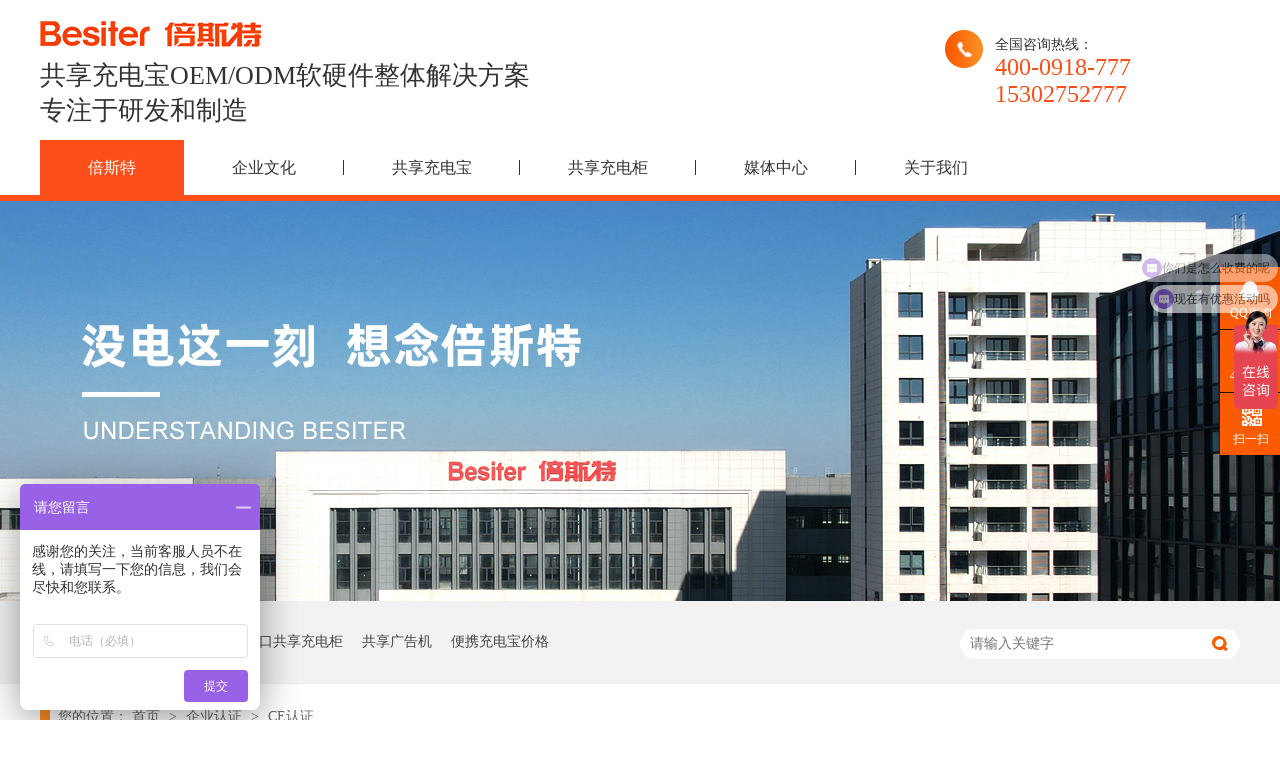

--- FILE ---
content_type: text/html
request_url: http://www.besiter-iot.com/helps/zlgltx.html
body_size: 3869
content:
<!DOCTYPE html><html lang="zh"><head data-base="/">
<meta http-equiv="Cache-Control" content="no-transform">
<meta http-equiv="Cache-Control" content="no-siteapp"> 
  <meta charset="UTF-8"> 
  <meta http-equiv="X-UA-Compatible" content="IE=edge"> 
  <meta name="renderer" content="webkit"> 
  <meta http-equiv="pragma" content="no-cache">
 <meta http-equiv="cache-control" content="no-cache,must-revalidate">
 <meta http-equiv="expires" content="Wed, 26 Feb 1997 08:21:57 GMT">
 <meta http-equiv="expires" content="0">
 <meta name="applicable-device" content="pc">
<title>CE认证-倍斯特</title>
<meta name="keywords" content="倍斯特,共享充电宝一体化定制服务商！共享充电宝厂家,共享充电柜厂家,共享储能电源,共享广告机厂家">
<meta name="description" content="深圳市倍斯特科技股份有限公司是一家专注于共享充电解决方案的科技创新公司，公司的自主研发产品有：共享充电宝、共享充电柜、共享充电广告机、共享储能电源。"><meta name="mobile-agent" content="format=html5;url=http://www.besiter-iot.com/mobile/helps/zlgltx.html"><meta name="mobile-agent" content="format=xhtml;url=http://www.besiter-iot.com/mobile/helps/zlgltx.html">
<link rel="alternate" media="only screen and (max-width:640px)" href="http://www.besiter-iot.com/mobile/helps/zlgltx.html">
<script src="http://www.besiter-iot.com/js/uaredirect.js" type="text/javascript"></script>
<script type="text/javascript">uaredirect("http://www.besiter-iot.com/mobile/helps/zlgltx.html");</script>
<link rel="canonical" href="http://www.besiter-iot.com/helps/zlgltx.html"> 
  <link href="http://www.besiter-iot.com/css/reset.css" rel="stylesheet"> 
  <script src="http://www.besiter-iot.com/js/nsw.pc.min.js"></script> 
  <link href="http://www.besiter-iot.com/5cd3928be4b0e20433aaafe9.css" rel="stylesheet">
  <script>
var _hmt = _hmt || [];
(function() {
  var hm = document.createElement("script");
  hm.src="https://hm.baidu.com/hm.js?4eee4573af405c70a4d2da16d7b58038";
  var s = document.getElementsByTagName("script")[0]; 
  s.parentNode.insertBefore(hm, s);
})();
</script>
 </head> 
 <body class="body-color"> 
  <div class="topWrap"> 
 <div class="content"> 
  <h1 data-scroll-reveal="enter left over 1s and move 100px after 0.1s"><a href="http://www.besiter-iot.com/"><img alt="深圳市倍斯特科技股份有限公司" src="http://www.besiter-iot.com/resource/images/e1c108fb44d64c998167e3a2e9ed8a0c_2.png" title="深圳市倍斯特科技股份有限公司"></a><em>共享充电宝OEM/ODM软硬件整体解决方案<br>专注于研发和制造</em></h1> 
  <p>全国咨询热线：<em>400-0918-777</em><em>15302752777</em></p> 
  <div class="clear"></div> 
  <div class="nav menu" id="nav"> 
   <ul> 
     
     <li class="nLi"><a href="http://www.besiter-iot.com/" title="倍斯特">倍斯特</a> 
       </li> 
     
     <li class="nLi"><a href="http://www.besiter-iot.com/helps/qywh.html" title="企业文化">企业文化</a> 
       </li> 
     
     <li class="nLi"><a href="http://www.besiter-iot.com/product_pjbbdp.html" title="共享充电宝">共享充电宝</a> 
       </li> 
     
     <li class="nLi"><a href="http://www.besiter-iot.com/product_pjbbdp.html" title="共享充电柜">共享充电柜</a> 
      <div class="erji"> 
        
        <a href="http://www.besiter-iot.com/product_bstgxc.html" title="普及版带屏">普及版带屏</a> 
        
        <a href="http://www.besiter-iot.com/product_bstgxc611.html" title="普及版不带屏">普及版不带屏</a> 
        
        <a href="http://www.besiter-iot.com/product_swbxl.html" target="_blank" title="一体式广告机">一体式广告机</a> 
        
        <a href="http://www.besiter-iot.com/product_swbxl.html" title="分体式广告机">分体式广告机</a> 
        
        <a href="http://www.besiter-iot.com/product_600wgx.html" target="_blank" title="户外系列">户外系列</a> 
        
      </div> </li> 
     
     <li class="nLi"><a href="http://www.besiter-iot.com/article_mtzx.html" title="媒体中心">媒体中心</a> 
      <div class="erji"> 
        
        <a href="http://www.besiter-iot.com/article_qydt.html" title="企业动态">企业动态</a> 
        
        <a href="http://www.besiter-iot.com/article_cjwd.html" title="常见问答">常见问答</a> 
        
        <a href="http://www.besiter-iot.com/article_yycj.html" title="应用案例">应用案例</a> 
        
      </div> </li> 
     
     <li class="nLi"><a href="http://www.besiter-iot.com/helps/gybst.html" title="关于我们">关于我们</a> 
      <div class="erji"> 
        
        <a href="http://www.besiter-iot.com/helps/lxbst.html" title="联系我们">联系我们</a> 
        
        <a href="http://www.besiter-iot.com/Tools/leaveword.html" title="在线留言">在线留言</a> 
        
        <a href="http://www.besiter-iot.com/help_qyrz.html" title="企业认证">企业认证</a> 
        
        <a href="http://www.besiter-iot.com/help_oemodm.html" title="企业荣誉">企业荣誉</a> 
        
        <a href="http://www.besiter-iot.com/help_ygfc.html" title="公司相册">公司相册</a> 
        
        <a href="http://www.besiter-iot.com/help_ygfc.html" title="员工风采">员工风采</a> 
        
        <a href="http://www.besiter-iot.com/article_khal.html" title="客户案例">客户案例</a> 
        
      </div> </li> 
     
   </ul> 
  </div> 
 </div> 
  
  
</div> 
  <div> 
 <div class="ty-banner-1"> 
   
   <a href="http://www.besiter-iot.com/products/bstcdb.html" title="关于我们"> <img alt="关于我们" src="http://www.besiter-iot.com/resource/images/4a1178ed81d94b408e536e811d55181c_16.jpg" title="关于我们"> </a> 
    
   
   
   
 </div> 
</div> 
  <div class="p1-search-1 b"> 
 <div class="blk-main"> 
  <div class="blk-md blk"> 
   <div class="p1-search-1-inp fr"> 
    <input class="p1-search-1-inp1" id="key" placeholder="请输入关键字" type="text"> 
    <input class="p1-search-1-inp2" onclick="searchInfo();" type="button"> 
   </div> 
   <p> 热门关键词： 
     
     <a href="http://www.besiter-iot.com/helps/gybst.html" onclick="searchLink(this);" title="共享充电器厂家">共享充电器厂家</a> 
     
     
     <a href="http://www.besiter-iot.com/products/bstgxc8188.html" onclick="searchLink(this);" title="12口共享充电柜">12口共享充电柜</a> 
     
     
     <a href="http://www.besiter-iot.com/products/bstgxc.html" onclick="searchLink(this);" title="共享广告机">共享广告机</a> 
     
     
     <a href="http://www.besiter-iot.com/products/bstcdb.html" onclick="searchLink(this);" title="便携充电宝价格">便携充电宝价格</a> 
     </p> 
  </div> 
 </div> 
  
 <!-- CSS --> 
  
</div> 
  <div class="blk-main clearafter"> 
   <div class="blk plc"> 
 <!-- HTML --> 
 <div class="p12-curmbs-1" navcrumbs=""> 
  <b> 您的位置：</b> 
  <a href="http://www.besiter-iot.com/"> 首页 </a> 
  <span> &gt; </span> 
   
   <i> <a href="http://www.besiter-iot.com/help_qyrz.html"> 企业认证 </a> <span> &gt; </span> </i> 
   
   <i> <a href="http://www.besiter-iot.com/helps/zlgltx.html"> CE认证 </a>  </i> 
   
 </div> 
  
  
</div> 
   <div class="clear"></div> 
   <div class="blk-md"> 
    <div class="tl-fdh-02 blk" navvicefocus=""> 
 <ul> 
   
   <li> <a href="http://www.besiter-iot.com/helps/lxbst.html" title="联系我们"> 联系我们 </a> </li> 
   
   <li> <a href="http://www.besiter-iot.com/Tools/leaveword.html" title="在线留言"> 在线留言 </a> </li> 
   
   <li> <a href="http://www.besiter-iot.com/help_oemodm.html" title="企业荣誉"> 企业荣誉 </a> </li> 
   
   <li> <a href="http://www.besiter-iot.com/help_qyrz.html" title="企业认证"> 企业认证 </a> </li> 
   
   <li> <a href="http://www.besiter-iot.com/help_ygfc.html" title="员工风采"> 员工风采 </a> </li> 
   
   <li> <a href="http://www.besiter-iot.com/help_gybst.html" title="关于倍斯特"> 关于倍斯特 </a> </li> 
   
 </ul> 
 <div class="clear"></div> 
  
</div> 
    <div class="clear"></div> 
    <div class="p12-aboutinfo-1 blk"> 
 <!--<div class="p12-aboutinfo-1-tit">--> 
 <!-- ${data.title}--> 
 <!-- <span>${data.shortTitle}</span>--> 
 <!--</div> --> 
 <div class="p12-aboutinfo-1-nr endit-content">
   <p class="img-block">
    <img align="center" alt="24口CE" src="http://www.besiter-iot.com/resource/images/f456b19b8a01463fb868d514c2e1d20b_5.jpg" title="24口CE">
</p> 
 </div> 
  
</div> 
   </div> 
   <div class="clear"></div> 
  </div> 
  <div class="footWrap"> 
 <div class="footer"> 
  <h2><a href="http://www.besiter-iot.com/"><img alt="深圳市倍斯特科技股份有限公司" src="http://www.besiter-iot.com/resource/images/397eb217428c4b70b990086ba25de7f1_75.png" title="深圳市倍斯特科技股份有限公司"></a></h2> 
  <div class="fnav"> 
    
    <a href="http://www.besiter-iot.com/" title="倍斯特首页">倍斯特首页</a> 
    
    <a href="http://www.besiter-iot.com/product_pjbbdp.html" title="共享充电宝">共享充电宝</a> 
    
    <a href="http://www.besiter-iot.com/product_pjbdp.html" title="共享充电柜">共享充电柜</a> 
    
    <a href="http://www.besiter-iot.com/helps/lxbst.html" title="服务与支持">服务与支持</a> 
    
    <a href="http://www.besiter-iot.com/article_mtzx.html" title="媒体中心">媒体中心</a> 
    
    <a href="http://www.besiter-iot.com/helps/gybst.html" title="关于我们">关于我们</a> 
    
    <a href="http://www.besiter-iot.com/helps/lxbst.html" title="联系我们">联系我们</a> 
    
    <a href="http://www.besiter-iot.com/product_index.html" target="_blank" title="网站地图">网站地图</a> 
    
  </div> 
  <ul> 
   <li><em><img src="http://www.besiter-iot.com/images/f1.png"></em><b>400-0918-777</b><b>15302752777</b></li> 
   <li><em><img src="http://www.besiter-iot.com/images/f2.png"></em>lm@besiter.com.cn</li> 
   <li><em><img src="http://www.besiter-iot.com/images/f3.png"></em>深圳市宝安区福永街道白石厦社区龙王庙工业区第65/66幢</li> 
   <li><em><img src="http://www.besiter-iot.com/images/f4.png"></em>技术支持：<a href="http://www.nsw88.com/" target="_blank" title="牛商股份">牛商股份</a></li> 
  </ul> 
  <div class="code"> 
   <img alt="倍斯特" src="http://www.besiter-iot.com/resource/images/0b1138e747084217b468eca574516e41_2.jpg" title="倍斯特"> 
  </div> 
  <div class="foot"> 
   <a href="https://tongji.baidu.com/web/welcome/login" target="_blank" title="百度统计">百度统计</a> 
   <em></em>深圳市倍斯特科技股份有限公司 
   <em></em>备案号： 
   <a href="https://beian.miit.gov.cn" rel="nofollow" target="_blank" title="">粤ICP备19051700号</a> 
  </div> 
 </div> 
  
</div> 
  <div class="client-2"> 
 <ul id="client-2"> 
  <li class="my-kefu-qq"> 
   <div class="my-kefu-main"> 
    <div class="my-kefu-left"> 
     <a class="online-contact-btn" href="http://wpa.qq.com/msgrd?v=3&amp;uin=452625233&amp;site=qq&amp;menu=yes" qq="" target="_blank"> <i></i> <p> QQ咨询 </p> </a> 
    </div> 
    <div class="my-kefu-right"></div> 
   </div> </li> 
  <li class="my-kefu-tel"> 
   <div class="my-kefu-tel-main"> 
    <div class="my-kefu-left"> 
     <i></i> 
     <p> 400电话 </p> 
    </div> 
    <div class="my-kefu-tel-right" phone400="">400-0918-777</div> 
   </div> </li> 
  <!--<li class="my-kefu-liuyan">--> 
  <!--    <div class="my-kefu-main">--> 
  <!--        <div class="my-kefu-left">--> 
  <!--            <a href="http://www.besiter-iot.com/Tools/leaveword.html" title="在线留言"> <i></i>--> 
  <!--                <p> 在线留言 </p>--> 
  <!--            </a>--> 
  <!--        </div>--> 
  <!--        <div class="my-kefu-right"></div>--> 
  <!--    </div>--> 
  <!--</li>--> 
  <li class="my-kefu-weixin"> 
   <div class="my-kefu-main"> 
    <div class="my-kefu-left"> 
     <i></i> 
     <p>扫一扫 </p> 
    </div> 
    <div class="my-kefu-right"> 
    </div> 
    <div class="my-kefu-weixin-pic"> 
     <img src="http://www.besiter-iot.com/resource/images/0b1138e747084217b468eca574516e41_2.jpg"> 
    </div> 
   </div> </li> 
  <!--<li class="my-kefu-weibo" th:if="${not #strings.isEmpty(enterprise.xlweibo)}">--> 
  <!--    <div class="my-kefu-main">--> 
  <!--        <div class="my-kefu-left">--> 
  <!--            <a th:href="http://www.besiter-iot.com/${enterprise?enterprise.xlweibo:''}" target="_blank" href="javascript:;"> <i></i>--> 
  <!--                <p> 关注微博 </p>--> 
  <!--            </a>--> 
  <!--        </div>--> 
  <!--        <div class="my-kefu-right">--> 
  <!--        </div>--> 
  <!--    </div>--> 
  <!--</li>--> 
  <li class="my-kefu-ftop"> 
   <div class="my-kefu-main"> 
    <div class="my-kefu-left"> 
     <a href="javascript:;"> <i></i> <p> 返回顶部 </p> </a> 
    </div> 
    <div class="my-kefu-right"> 
    </div> 
   </div> </li> 
 </ul> 
  
  
</div> 
  <script src="http://www.besiter-iot.com/js/public.js"></script> 
  <script src="http://www.besiter-iot.com/5cd3928be4b0e20433aaafe9.js" type="text/javascript"></script>
  <script>
var _hmt = _hmt || [];
(function() {
  var hm = document.createElement("script");
  hm.src="https://hm.baidu.com/hm.js?4eee4573af405c70a4d2da16d7b58038";
  var s = document.getElementsByTagName("script")[0]; 
  s.parentNode.insertBefore(hm, s);
})();
</script>
 
<script>  var sysBasePath = null ;var projPageData = {};</script><script>(function(){var bp = document.createElement('script');
var curProtocol = window.location.protocol.split(':')[0];
if (curProtocol === 'https')
{ bp.src='https://zz.bdstatic.com/linksubmit/push.js'; }
else
{ bp.src='http://push.zhanzhang.baidu.com/push.js'; }
var s = document.getElementsByTagName("script")[0];
s.parentNode.insertBefore(bp, s);
})();</script><script src="http://www.besiter-iot.com/js/ab77b6ea7f3fbf79.js" type="text/javascript"></script>
<script type="application/ld+json">
{"@content":"https://ziyuan.baidu.com/contexts/cambrian.jsonld","@id":"http://www.besiter-iot.com/helps/zlgltx.html","appid":"","title":"CE认证-倍斯特","images":[],"description":"","pubDate":"2020-05-13T15:06:00","upDate":"2025-12-09T11:43:18","lrDate":"2020-05-13T15:08"}
</script></body></html>

--- FILE ---
content_type: text/css
request_url: http://www.besiter-iot.com/5cd3928be4b0e20433aaafe9.css
body_size: 2548
content:

        i , em{font-style: normal;}
        .topWrap .content{ width:1200px; margin:0 auto;}
        .topWrap{ height:195px; border-bottom:6px solid #fc4e19; width:100%; position:relative; z-index:8;}
		.topWrap h1{ width:710px; height:120px; float:left; margin:20px 0 0 0; font:26px "Microsoft YaHei"; color:#333;}
		.topWrap h1 img{ display:block;width:224px; height:28px; margin-bottom:10px;}
		.topWrap p{ width:245px; font:14px "Microsoft YaHei"; color:#333;background:url(images/lx.png) no-repeat left 2px; padding:8px 0 0 50px; float:right; margin-top:28px;}
		.topWrap p em{ display:block; font:24px "Microsoft YaHei"; color:#fb4e19;}
        
        .nav{ height:55px;}
        .nav li{ font-size: 16px; height:55px;  float: left; position:relative;}
		.nav li:before{ content:""; position:absolute; top:20px; right:0; width:1px; height:15px; background:#333;}
		.nav li:last-child:before{ background:none;}
        .nav li a{ display:block; padding:0 48px; color:#333;height:55px; line-height:55px;  text-align: center; position:relative; z-index:1;}
		.nav .erji{ display: none;padding:12px 0; position:absolute; top:55px; left:0; width:100%;/* Permalink - use to edit and share this gradient: http://colorzilla.com/gradient-editor/#fb5c03+0,fe8e24+100 */
background: #fb5c03; /* Old browsers */
background: -moz-linear-gradient(left,  #fb5c03 0%, #fe8e24 100%); /* FF3.6-15 */
background: -webkit-linear-gradient(left,  #fb5c03 0%,#fe8e24 100%); /* Chrome10-25,Safari5.1-6 */
background: linear-gradient(to right,  #fb5c03 0%,#fe8e24 100%); /* W3C, IE10+, FF16+, Chrome26+, Opera12+, Safari7+ */
filter: progid:DXImageTransform.Microsoft.gradient( startColorstr='#fb5c03', endColorstr='#fe8e24',GradientType=1 ); /* IE6-9 */
}
		.nav .erji a,.nav .cur .erji a{ color:#fff; padding:0; text-align:center; height:40px; line-height:40px; background:none;}
		.nav li a:hover,.nav .cur a,.nav .erji a:hover,.nav .cur .erji a:hover{ background:#fc4e19; color:#fff;}
		.nav li:nth-child(2) .erji,.nav li:nth-child(4) .erji{width:130%;}
    

        .ty-banner-1 {
            overflow: hidden;
            line-height: 0;
            text-align:center;
        }
        .ty-banner-1 img{
            visibility: hidden;
        }
        .ty-banner-1 img.show{
            visibility: visible;
        }
    

        .p1-search-1 {
            background: #f2f2f2;
            height: 82px;
            border-bottom: 1px solid #eee;
            overflow: hidden;
            font-size: 14px;
        }
        
        .p1-search-1 p {
            color: #444;
            line-height: 82px;
        }
        
        .p1-search-1 a {
            color: #444;
            display: inline-block;
            margin-right: 15px;
        }
        
        .p1-search-1-inp {
            width: 270px;
            height: 30px;
            border-radius: 20px;
            background: #fff;
            padding-left: 10px;
            margin-top: 28px;
        }
        
        .p1-search-1-inp input {
            border: 0;
        }
        
        .p1-search-1-inp1 {
            width: 224px;
            height: 30px;
            line-height: 30px;
            color: #a9a9a9;
            float: left;
        }
        
        .p1-search-1-inp2 {
            width: 30px;
            height: 30px;
            background: url(images/VISkins-p1.png) no-repeat -258px -936px;
            float: right;
            cursor: pointer;
        }
    

        .p12-curmbs-1 {
            font-size: 14px;
            border-bottom: 1px dashed #dcdcdc; line-height: 65px; margin-bottom: 30px;
        }
        
        .p12-curblock{
            display: none;
        }
        .p12-curmbs-1 b {
            border-left: 10px solid #fe8e24;
            font-weight: normal;
            padding-left: 8px;
        }
        .p12-curmbs-1 i {
            font-style: normal;
        }
        
        .p12-curmbs-1 span {
            font-family: '宋体';
            padding: 0 5px;
            height: 46px;
            line-height: 46px;
        }
    

        .tl-fdh-02 {
            height: 55px;
            background: #fff;
            margin-bottom: 30px;
            overflow: hidden;
        }
        
        .tl-fdh-02 li {
            width:16.66%;
            height: 55px;
            font-size: 18px;
            line-height: 55px;
            text-align: center;
            float: left;
            border-right: 1px solid #eee;
            margin-right: -1px;
            background: #f4f4f4;
            cursor: pointer;
            text-overflow: ellipsis;
            overflow: hidden;
            white-space: nowrap;
        }
        
        .tl-fdh-02 li a {
            display: block;
            height: 55px;
            color: #666;
        }
        
        .tl-fdh-02 li.sidenavcur,
        .tl-fdh-02 li:hover {
            background: url(images/p16-icon6.png) no-repeat bottom center #fb5c03;
            border-color: #fb5c03;
        }
        
        .tl-fdh-02 li.sidenavcur a,
        .tl-fdh-02 li:hover a {
            color: #fff;
        }
    

        .p12-aboutinfo-1{display: inline-block;width: 100%;background: #fff;margin-bottom: 38px;}
        .p12-aboutinfo-1-tit{height: 114px;line-height: 114px;font-size: 30px;text-align: center; color:#4b4a4a;}
        .p12-aboutinfo-1-tit span{font-size: 22px;color: #aaa;}
        .p12-aboutinfo-1-nr{padding:0 0 20px;}
    

		.footWrap{ background:url(images/footer_bg.jpg) no-repeat center top; height:614px; margin-top:60px; overflow:hidden;}
		.footWrap .footer{ width:1200px; margin:0 auto; position:relative;}
		.footWrap h2{ width:224px; height:28px; margin:0 auto; overflow:hidden;}
		.footWrap h2 img{ display:block;width:224px; height:28px;}
		.fnav{ background:url(images/fdot.gif) no-repeat left center; padding-left:12px; height:120px; overflow:hidden; font:14px "Microsoft YaHei"; line-height:120px; color:#666;}
		.fnav a{ display:inline-block; color:#666; padding:0 38px;}
		.fnav a:hover{ color:#fe8b22;}
		.footWrap ul{ height:226px; margin-top:140px;}
		.footWrap li{font:14px "Microsoft YaHei"; line-height:30px; color:#201c1d; width:195px; float:left; margin-right:50px;}
		.footWrap li b{ font:30px Arial; color:#201c1d; display:block;}
		.footWrap li em{ display:block; width:37px; height:37px;margin:0 0 6px 0;}
		.footWrap li em img{display:block; width:37px; height:37px;}
		.footWrap li:nth-child(2){ margin:0 290px 0 100px;}
		.footWrap li:last-child{ margin-right:0; width:125px;}
		.footWrap li:hover em img{-webkit-animation:hvr-buzz-out 0.75s linear;animation:hvr-buzz-out 0.75s linear;}
		.code{ width:120px; position:absolute; top:280px; left:585px;}
		.code img{ display:block; width:100px; height:100px; border:1px solid #dfdfdf; padding:9px;}
		.foot{ font:14px "Microsoft YaHei"; height:100px; line-height:100px; color:#6b6a69;}
		.foot a{ color:#6b6a69;}
		.foot em{ padding:0 8px;}
		.foot a:hover{ color:#fb3f00;}
		/*animation*/
@-webkit-keyframes hvr-buzz-out {
  10% {
    -webkit-transform: translateX(3px) rotate(2deg);
    transform: translateX(3px) rotate(2deg);
  }
  20% {
    -webkit-transform: translateX(-3px) rotate(-2deg);
    transform: translateX(-3px) rotate(-2deg);
  }
  30% {
    -webkit-transform: translateX(3px) rotate(2deg);
    transform: translateX(3px) rotate(2deg);
  }
  40% {
    -webkit-transform: translateX(-3px) rotate(-2deg);
    transform: translateX(-3px) rotate(-2deg);
  }
  50% {
    -webkit-transform: translateX(2px) rotate(1deg);
    transform: translateX(2px) rotate(1deg);
  }
  60% {
    -webkit-transform: translateX(-2px) rotate(-1deg);
    transform: translateX(-2px) rotate(-1deg);
  }
  70% {
    -webkit-transform: translateX(2px) rotate(1deg);
    transform: translateX(2px) rotate(1deg);
  }
  80% {
    -webkit-transform: translateX(-2px) rotate(-1deg);
    transform: translateX(-2px) rotate(-1deg);
  }
  90% {
    -webkit-transform: translateX(1px) rotate(0);
    transform: translateX(1px) rotate(0);
  }
  100% {
    -webkit-transform: translateX(-1px) rotate(0);
    transform: translateX(-1px) rotate(0);
  }
}
@keyframes hvr-buzz-out {
  10% {
    -webkit-transform: translateX(3px) rotate(2deg);
    transform: translateX(3px) rotate(2deg);
  }
  20% {
    -webkit-transform: translateX(-3px) rotate(-2deg);
    transform: translateX(-3px) rotate(-2deg);
  }
  30% {
    -webkit-transform: translateX(3px) rotate(2deg);
    transform: translateX(3px) rotate(2deg);
  }
  40% {
    -webkit-transform: translateX(-3px) rotate(-2deg);
    transform: translateX(-3px) rotate(-2deg);
  }
  50% {
    -webkit-transform: translateX(2px) rotate(1deg);
    transform: translateX(2px) rotate(1deg);
  }
  60% {
    -webkit-transform: translateX(-2px) rotate(-1deg);
    transform: translateX(-2px) rotate(-1deg);
  }
  70% {
    -webkit-transform: translateX(2px) rotate(1deg);
    transform: translateX(2px) rotate(1deg);
  }
  80% {
    -webkit-transform: translateX(-2px) rotate(-1deg);
    transform: translateX(-2px) rotate(-1deg);
  }
  90% {
    -webkit-transform: translateX(1px) rotate(0);
    transform: translateX(1px) rotate(0);
  }
  100% {
    -webkit-transform: translateX(-1px) rotate(0);
    transform: translateX(-1px) rotate(0);
  }
}
    

        .client-2 {
            position: fixed;
            right: -170px;
            top: 50%;
            z-index: 900;
        }
        
        .client-2 li a {
            text-decoration: none;
        }
        .client-2 li {
            margin-top: 1px;
            clear: both;
            height: 62px;
            position: relative;
        }
        
        .client-2 li i {
            background: url(images/fx.png) no-repeat;
            display: block;
            width: 30px;
            height: 27px;
            margin: 0px auto;
            text-align: center;
        }
        
        .client-2 li p {
            height: 20px;
            font-size: 12px;
            line-height: 20px;
            overflow: hidden;
            text-align: center;
            color: #fff;
        }
        
        .client-2 .my-kefu-qq i {
            background-position: 4px 5px;
        }
        
        .client-2 .my-kefu-tel i {
            background-position: 0 -21px;
        }
        
        .client-2 .my-kefu-liuyan i {
            background-position: 4px -53px;
        }
        
        .client-2 .my-kefu-weixin i {
            background-position: -34px 4px;
        }
        
        .client-2 .my-kefu-weibo i {
            background-position: -30px -22px;
        }
        
        .client-2 .my-kefu-ftop {
            display: none;
        }
        
        .client-2 .my-kefu-ftop i {
               width: 33px;
    height: 31px;
    background-position: -23px -47px;
    background-size: 52px 82px;
        }
        .client-2 .my-kefu-ftop .my-kefu-main{
            padding-top: 6px;
        }
        
        .client-2 .my-kefu-left {
            float: left;
            width: 62px;
            height: 47px;
            position: relative;
        }
        
        .client-2 .my-kefu-tel-right {
            font-size: 16px;
            color: #fff;
            float: left;
            height: 24px;
            line-height: 22px;
            padding: 0 15px;
            border-left: 1px solid #fff;
            margin-top: 14px;
        }
        
        .client-2 .my-kefu-right {
            width: 20px;
        }
        
        .client-2 .my-kefu-tel-main {
            background: #fb5c03;
            color: #fff;
            height: 53px;
            width: 230px;
            padding:9px 0 0;
            float: left;
        }
        
        .client-2 .my-kefu-main {
            background: #fb5c03;
            width: 97px;
            height: 53px;
            position: relative;
            padding:9px 0 0;
            float: left;
        }
        
        .client-2 .my-kefu-weixin-pic {
            position: absolute;
            left: -130px;
            top: -24px;
            display: none;
            z-index: 333;
        }
        
        .my-kefu-weixin-pic img {
            width: 115px;
            height: 115px;
        }
    
